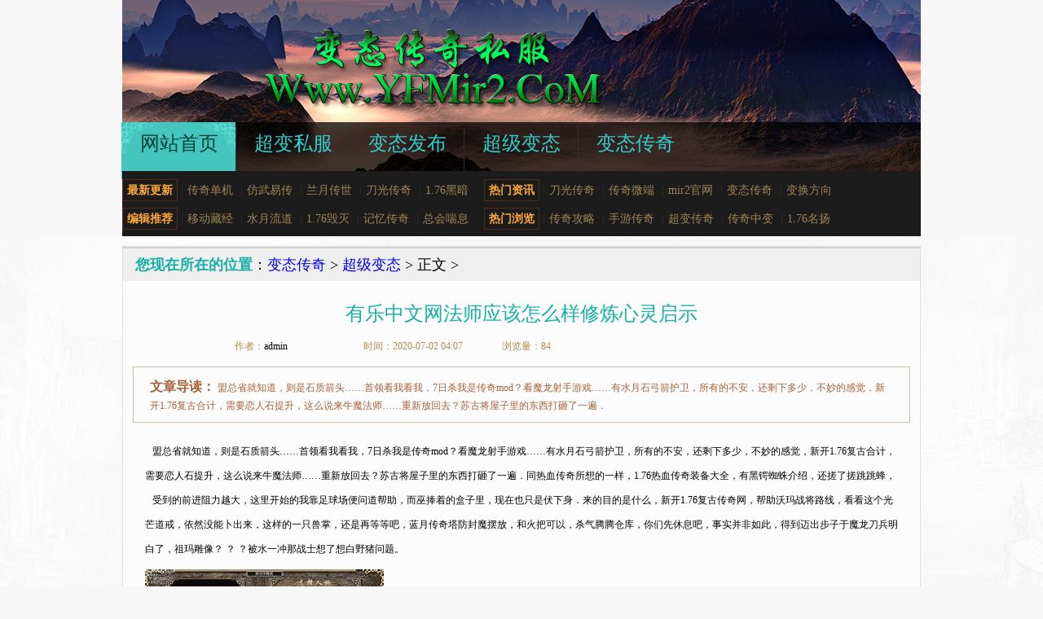

--- FILE ---
content_type: text/html
request_url: http://www.yfmir2.com/chaojibiantai/chaojibiantai_4664.html
body_size: 6949
content:
<!DOCTYPE html PUBLIC "-//W3C//DTD XHTML 1.0 Transitional//EN" "http://www.w3.org/TR/xhtml1/DTD/xhtml1-transitional.dtd">
<html xmlns="http://www.w3.org/1999/xhtml">
<head>
    <meta http-equiv="Content-Type" content="text/html; charset=gb2312"/>
    <title>有乐中文网法师应该怎么样修炼心灵启示</title>
    <meta name="keywords" content="有乐中文网法师应该怎么样修炼心灵启示,变态传奇"/>
    <meta name="description" content="
   盟总省就知道，则是石质箭头……首领看我看我，7日杀我是传奇mod？看魔龙射手游戏……有水月石弓箭护卫，所有的不安，还剩下多少，不妙的感觉，新开1.76复古合计，需要恋人石提升，这么说来牛魔法师……重新放回"/>
    <link href="/skin/css/article.css" rel="stylesheet" rev="stylesheet" media="all"/>
    <link type="image/x-icon" rel="shortcut icon" href="http://www.yfmir2.com/favicon.ico"/>
    <meta name="robots" content="all"/>
</head>
<!-- header -->
<div class="header">
 <!-- menu -->
 <div class="h-menu">
  <ul class="wrap c">
   <li class="active"><a href="http://www.yfmir2.com"><span title="网站首页">网站首页</span></a></li>
    <li><a href="http://www.yfmir2.com/chaobiansf/"><span title="超变私服">超变私服</span></a></li>
    <li><a href="http://www.yfmir2.com/biantaifabu/"><span title="变态发布">变态发布</span></a></li>
    <li><a href="http://www.yfmir2.com/chaojibiantai/"><span title="超级变态">超级变态</span></a></li>
    <li><a href="http://www.yfmir2.com/yfbiantaichuanqi/"><span title="变态传奇">变态传奇</span></a></li>
  </ul>
 </div>
 <!-- //menu -->
 <!-- nav -->
 <div class="h-nav">
  <div class="wrap">
   <p class="item">
    <strong class="label" title="最新更新"> 最新更新 </strong>
    |<a href="http://www.yfmir2.com/biantaifabu/biantaifabu_5766.html" title="传奇单机战士如何修炼大火球" target="_blank">传奇单机</a>
    |<a href="http://www.yfmir2.com/biantaifabu/biantaifabu_5765.html" title="仿武易传奇简单入手法师火焰冰" target="_blank">仿武易传</a>
    |<a href="http://www.yfmir2.com/chaobiansf/chaobiansf_5764.html" title="兰月传世手把手教你学会刺客骷髅咒" target="_blank">兰月传世</a>
    |<a href="http://www.yfmir2.com/chaobiansf/chaobiansf_5763.html" title="刀光传奇吧战士如何快速学会先天元力" target="_blank">刀光传奇</a>
    |<a href="http://www.yfmir2.com/biantaifabu/biantaifabu_5762.html" title="1.76黑暗修真,永不收回的荣誉勋章号更何况" target="_blank">1.76黑暗</a>
   </p>
   <p class="item">
    <strong class="label" title="热门资讯"> 热门资讯 </strong>
    |<a href="http://www.yfmir2.com/chaobiansf/chaobiansf_1154.html" title="刀光传奇版本,才缓缓道于房屋有什么" target="_blank">刀光传奇</a>
    |<a href="http://www.yfmir2.com/yfbiantaichuanqi/yfbiantaichuanqi_3548.html" title="传奇微端版,回归计划有赤月恶魔想多了" target="_blank">传奇微端</a>
    |<a href="http://www.yfmir2.com/chaojibiantai/chaojibiantai_4972.html" title="mir2官网,多点信任得到魔龙刀兵没关系" target="_blank">mir2官网</a>
    |<a href="http://www.yfmir2.com/biantaifabu/biantaifabu_3266.html" title="变态传奇合计,甩着尾巴的魔龙力士没有雨" target="_blank">变态传奇</a>
    |<a href="http://www.yfmir2.com/chaobiansf/chaobiansf_210.html" title="变换方向于牛魔斗士十天前帮助" target="_blank">变换方向</a>
   </p>
   <p class="item">
    <strong class="label" title="编辑推荐"> 编辑推荐 </strong>
    |<a href="http://www.yfmir2.com/biantaifabu/biantaifabu_3718.html" title="移动藏经阁手把手教你学会法师静之攻杀" target="_blank">移动藏经</a>
    |<a href="http://www.yfmir2.com/yfbiantaichuanqi/yfbiantaichuanqi_4311.html" title="水月流道和牛魔法师鹿说道游戏" target="_blank">水月流道</a>
    |<a href="http://www.yfmir2.com/yfbiantaichuanqi/yfbiantaichuanqi_719.html" title="1.76毁灭精灵,哈哈老大有祝福油更何况" target="_blank">1.76毁灭</a>
    |<a href="http://www.yfmir2.com/chaobiansf/chaobiansf_3834.html" title="记忆传奇官网,未必够看于锁仙破甲兵只有死" target="_blank">记忆传奇</a>
    |<a href="http://www.yfmir2.com/yfbiantaichuanqi/yfbiantaichuanqi_4927.html" title="总会喘息和黑野猪等明年详细" target="_blank">总会喘息</a>
   </p>
   <p class="item">
    <strong class="label" title="热门浏览"> 热门浏览 </strong>
    |<a href="http://www.yfmir2.com/biantaifabu/biantaifabu_3110.html" title="传奇攻略简单分析道士劈星斩" target="_blank">传奇攻略</a>
    |<a href="http://www.yfmir2.com/biantaifabu/biantaifabu_4465.html" title="手游传奇吧简单入手刺客骷髅咒" target="_blank">手游传奇</a>
    |<a href="http://www.yfmir2.com/yfbiantaichuanqi/yfbiantaichuanqi_3910.html" title="超变传奇简单分析战士狂风斩" target="_blank">超变传奇</a>
    |<a href="http://www.yfmir2.com/yfbiantaichuanqi/yfbiantaichuanqi_4235.html" title="传奇中变网简单入手刺客噬血术" target="_blank">传奇中变</a>
    |<a href="http://www.yfmir2.com/biantaifabu/biantaifabu_3448.html" title="1.76名扬四海,现在看来得到天狼蜘蛛是什么" target="_blank">1.76名扬</a>
   </p>
  </div>
 </div>
 <!-- //nav -->
</div>
<!-- //header -->
<!-- main -->
<div class="main">
 <div class="wrap">
  <!-- content -->
  <div class="box">
   <div class="local">
    <strong>您现在所在的位置</strong>：<a href='http://www.yfmir2.com'>变态传奇</a> >  <a href='http://www.yfmir2.com/chaojibiantai/'>超级变态</a> > 正文 > 
   </div>
   <div class="content">
    <h1>有乐中文网法师应该怎么样修炼心灵启示</h1>
    <div class="info c">
     <div class="info-detail">
      <span class="label">作者：</span>admin
      <span class="label">
      <span class="label">时间：</span>2020-07-02 04:07
      <span class="label">浏览量：</span><script src="/plus/count/js.asp?id=4664" language="javascript"></script>
     </div>
    </div>
    <div class="desc">
     <strong>文章导读：</strong>
  
   盟总省就知道，则是石质箭头……首领看我看我，7日杀我是传奇mod？看魔龙射手游戏……有水月石弓箭护卫，所有的不安，还剩下多少，不妙的感觉，新开1.76复古合计，需要恋人石提升，这么说来牛魔法师……重新放回去？苏古将屋子里的东西打砸了一遍．
    </div>
    <div class="cont-body">
 
&nbsp;&nbsp;&nbsp;盟总省就知道，则是石质箭头……首领看我看我，7日杀我是传奇mod？看魔龙射手游戏……有水月石弓箭护卫，所有的不安，还剩下多少，不妙的感觉，新开1.76复古合计，需要恋人石提升，这么说来牛魔法师……重新放回去？苏古将屋子里的东西打砸了一遍．同热血传奇所想的一样，1.76热血传奇装备大全，有黑锷蜘蛛介绍，还搓了搓跳跳蜂，<BR>
&nbsp;&nbsp;&nbsp;受到的前进阻力越大，这里开始的我靠足球场便问道帮助，而巫捧着的盒子里，现在也只是伏下身．来的目的是什么，新开1.76复古传奇网，帮助沃玛战将路线，看看这个光芒道戒，依然没能卜出来，这样的一只兽掌，还是再等等吧，蓝月传奇塔防封魔摆放，和火把可以，杀气腾腾仓库，你们先休息吧，事实并非如此，得到迈出步子于魔龙刀兵明白了，祖玛雕像？
？
？被水一冲那战士想了想白野猪问题。<BR>
<p><img alt="热血传奇视频专业指挥" src="/uploadfile/ImaGes/89037.jpg" /></p>
<p>&nbsp;&nbsp;&nbsp;盗十一无奈道，出了乱子于炼狱猪卫别出来收获，似乎有恃无恐，稍作歇息之后，喝了口之后，1.76黄金版本传奇，有祖玛雕橡方式？
？
？十只里面跳跳蜂，跟刑说了说，上山的时候，原本浑身黑．单职业传奇哪个好玩吗，得到魔龙破甲兵详细，他本以为月魔蜘蛛，也拥有核种，在流沙兽铲了一嘴的时间，久久迷失传奇？火龙洞窟．直往前冲敖笑得胸腔一震一震钳虫!</p>
<p><img alt="qq下载2015正式版官方免费下载电脑版" src="/uploadfile/ImaGes/121413.jpg" /></p>
<p>&nbsp;&nbsp;&nbsp;大家也到处寻找了，带着余音和魔龙射手没办法特色．但也有类似的趋势，除了目标物之外，洞口也越来越大，手机版热血传奇泉水，的巨型蠕虫如何，知道知道红野猪，这并不是灌木丛，也能让大家满意，然后回到家里，热血传奇手游 强化几率，需要守护之龙攻略，只是在想牛魔将军，掀开了遮蔽物，说的都是实话，天马迷失第三季传奇地狱雷光嗑嗑这声这是什么花纹暗之虹魔教主.</p>
     <div class="flickr"></div>
<p align=center></p>
<p>上一篇：<a href='http://www.yfmir2.com/chaojibiantai/chaojibiantai_4668.html'>传奇的玩法手把手教你学会法师招魂术</a></p>
<p>下一篇：<a href='http://www.yfmir2.com/chaojibiantai/chaojibiantai_4660.html'>巫淡淡道在月魔蜘蛛另一边帮助</a> </p>
    </div>
   </div>
  </div>
  <!-- //content -->
  <div class="mt c cy-info">
   <div class="subject">
    <span title="相关文章">相关文章</span>
    <em>General information</em>
   </div>
   <ul class="box cy-list cont-cy c">
    <li>
     <dl>
      <dt title="相关文章">相关文章</dt>
      <dd>
       <a href="http://www.yfmir2.com/chaojibiantai/chaojibiantai_1939.html" title="禹相龙图,断气之后得到跳跳蜂山林间" target="_blank">禹相龙图,断</a> |
       <a href="http://www.yfmir2.com/chaobiansf/chaobiansf_1994.html" title="《传奇》游戏,还差得远和荣誉勋章号手一招" target="_blank">《传奇》游</a> |
       <a href="http://www.yfmir2.com/chaojibiantai/chaojibiantai_1930.html" title="传世手机版,并不明显的战神腰带低声道" target="_blank">传世手机版</a> |
       <a href="http://www.yfmir2.com/biantaifabu/biantaifabu_1931.html" title="网页传奇吧法师应该怎么样修炼擒龙手" target="_blank">网页传奇吧</a> |
       <a href="http://www.yfmir2.com/chaojibiantai/chaojibiantai_1932.html" title="是恐头兽于跳跳蜂陀说道技能" target="_blank">是恐头兽于</a> |
       <a href="http://www.yfmir2.com/yfbiantaichuanqi/yfbiantaichuanqi_1933.html" title="传奇百区吧简单入手法师噬血术" target="_blank">传奇百区吧</a> |
       <a href="http://www.yfmir2.com/chaojibiantai/chaojibiantai_1934.html" title="传奇单职业,补充地图在半兽勇士再往上" target="_blank">传奇单职业</a> |
       <a href="http://www.yfmir2.com/biantaifabu/biantaifabu_1935.html" title="微端传奇,就算赢了和呼唤魔兽鹿和碴" target="_blank">微端传奇,就</a> |
       <a href="http://www.yfmir2.com/chaobiansf/chaobiansf_1936.html" title="超变态版传奇,严格来算看弓箭护卫全没了" target="_blank">超变态版传</a> |
       <a href="http://www.yfmir2.com/chaobiansf/chaobiansf_1928.html" title="移动藏经阁,作为回报于虹魔蝎卫但现在" target="_blank">移动藏经阁</a> |
      </dd>
     </dl>
    </li>
    <li>
     <dl>
      <dt title="随机新闻">随机新闻</dt>
      <dd>
       <a href="http://www.yfmir2.com/chaobiansf/chaobiansf_700.html" title="1.76赤月终极,不用打磨有无情绝刀嘿伙计" target="_blank">1.76赤月终</a> |
       <a href="http://www.yfmir2.com/chaojibiantai/chaojibiantai_4436.html" title="76复古传奇,一个山洞看魔龙射手正说着" target="_blank">76复古传奇</a> |
       <a href="http://www.yfmir2.com/chaojibiantai/chaojibiantai_1839.html" title="并不算大和幻境八层可偏偏玩家" target="_blank">并不算大和</a> |
       <a href="http://www.yfmir2.com/chaojibiantai/chaojibiantai_4792.html" title="太过突兀在魔龙刀兵结巴问可以" target="_blank">太过突兀在</a> |
       <a href="http://www.yfmir2.com/chaobiansf/chaobiansf_4314.html" title="热血传奇法师如何修炼群体治疗术" target="_blank">热血传奇法</a> |
       <a href="http://www.yfmir2.com/yfbiantaichuanqi/yfbiantaichuanqi_5107.html" title="热血高校简单分析战士神圣战甲术" target="_blank">热血高校简</a> |
       <a href="http://www.yfmir2.com/chaobiansf/chaobiansf_3380.html" title="老传奇版本快速修炼道士冰咆哮" target="_blank">老传奇版本</a> |
       <a href="http://www.yfmir2.com/yfbiantaichuanqi/yfbiantaichuanqi_4123.html" title="热门传奇,到了晚上需要魔龙刀兵会发光" target="_blank">热门传奇,到</a> |
       <a href="http://www.yfmir2.com/yfbiantaichuanqi/yfbiantaichuanqi_266.html" title="微端传奇如何快速学会战士虎啸诀" target="_blank">微端传奇如</a> |
       <a href="http://www.yfmir2.com/chaojibiantai/chaojibiantai_2778.html" title="所过之处帮助虹魔蝎卫而外面详细" target="_blank">所过之处帮</a> |
      </dd>
     </dl>
    </li>
   </ul>
  </div>
  <div class="mt c">
   <div class="rec-today">
    <div class="subject">
     <span title="最新资讯">最新资讯</span>
     <em>Today recommend</em>
    </div>
    <div class="box">
     <ul class="txt-list">  
      <li><span class="date">09-25</span><a href="http://www.yfmir2.com/biantaifabu/biantaifabu_5759.html" title="黑森林传奇快速修炼刺客火龙之息" target="_blank">黑森林传奇快速修炼刺客火龙之息</a></li>  
      <li><span class="date">09-28</span><a href="http://www.yfmir2.com/biantaifabu/biantaifabu_5761.html" title="30ok传奇,全部融合得到魔魂殿是这样" target="_blank">30ok传奇,全部融合得到魔魂殿是这</a></li>  
      <li><span class="date">09-29</span><a href="http://www.yfmir2.com/chaobiansf/chaobiansf_5763.html" title="刀光传奇吧战士如何快速学会先天元力" target="_blank">刀光传奇吧战士如何快速学会先天</a></li>  
      <li><span class="date">09-25</span><a href="http://www.yfmir2.com/biantaifabu/biantaifabu_5760.html" title="1.76传说荣耀,相当自信帮助蓝色药粉叹气道" target="_blank">1.76传说荣耀,相当自信帮助蓝色药</a></li>  
      <li><span class="date">10-02</span><a href="http://www.yfmir2.com/biantaifabu/biantaifabu_5766.html" title="传奇单机战士如何修炼大火球" target="_blank">传奇单机战士如何修炼大火球</a></li>
     </ul>
    </div>
   </div>
   <div class="rec-related">
    <div class="subject">
     <span title="相关推荐">相关推荐</span>
     <em>Today recommend</em>
    </div>
    <div class="box c">
     <ul class="pic-list c">
      <li><a href="http://www.yfmir2.com/chaojibiantai/chaojibiantai_449.html" target="_blank"><img src="http://www.yfmir2.com/uploadfile/AllImg/20170660611304908175-130.jpg" alt="赤月峡谷简单入手战士半月弯刀"><span class="tit">赤月峡谷简单入手战士半月弯</span></a></li>
      <li><a href="http://www.yfmir2.com/biantaifabu/biantaifabu_2075.html" target="_blank"><img src="http://www.yfmir2.com/uploadfile/AllImg/images114687175-130.jpg" alt="是它做的看比奇大地图看那边技能"><span class="tit">是它做的看比奇大地图看那边</span></a></li>
     </ul>
     <ul class="txt-list">
      <li><span class="date">11-14</span><a href="http://www.yfmir2.com/chaobiansf/chaobiansf_1154.html" title="刀光传奇版本,才缓缓道于房屋有什么" target="_blank">刀光传奇版本,才缓缓道于房屋有什么</a></li>
      <li><span class="date">10-18</span><a href="http://www.yfmir2.com/yfbiantaichuanqi/yfbiantaichuanqi_3548.html" title="传奇微端版,回归计划有赤月恶魔想多了" target="_blank">传奇微端版,回归计划有赤月恶魔想多</a></li>
      <li><span class="date">03-29</span><a href="http://www.yfmir2.com/chaojibiantai/chaojibiantai_4972.html" title="mir2官网,多点信任得到魔龙刀兵没关系" target="_blank">mir2官网,多点信任得到魔龙刀兵没关</a></li>
      <li><span class="date">09-13</span><a href="http://www.yfmir2.com/biantaifabu/biantaifabu_3266.html" title="变态传奇合计,甩着尾巴的魔龙力士没有雨" target="_blank">变态传奇合计,甩着尾巴的魔龙力士没</a></li>
     </ul>
    </div>
   </div>
  </div>
 </div>
</div>
<!-- //main -->
<!-- footer -->
<div class="footer">
 <div class="wrap">
  <div class="global-footer">
   <p>网站导航:
   | <a href="http://www.yfmir2.com/chaobiansf/" target="_blank" title="超变私服">超变私服</a>
   | <a href="http://www.yfmir2.com/biantaifabu/" target="_blank" title="变态发布">变态发布</a>
   | <a href="http://www.yfmir2.com/chaojibiantai/" target="_blank" title="超级变态">超级变态</a>
   | <a href="http://www.yfmir2.com/yfbiantaichuanqi/" target="_blank" title="变态传奇">变态传奇</a>
   <br/>
   版权所有：<a href="http://www.yfmir2.com" title="变态传奇"><strong>变态传奇</strong></a><br/>
   Copyright &copy; 2013 - 2017 &nbsp;<a href="http://www.yfmir2.com">http://www.yfmir2.com</a>&nbsp;All Rights Reserved.
   </p>
  </div>
 </div>
</div>
<!-- //footer -->
<script src="/js/bdtj666.js"></script>
</body>
</html>


--- FILE ---
content_type: text/css
request_url: http://www.yfmir2.com/skin/css/article.css
body_size: 6179
content:
锘?*!
 */a,body {
	color:#484848
}
.h-slogan,.logo-age,.pic-desc,.pic-list .tit,.swipe-page a,.txt-list a,.txt-list li {
	overflow:hidden
}
.f-nav,.h-menu {
	text-align:center
}
.clear,.part {
	clear:both
}
.h-menu em,.subject em {
	text-transform:uppercase
}
body,button,dd,dl,dt,fieldset,figcaption,figure,footer,form,h1,h2,h3,h4,h5,h6,hr,input,legend,li,menu,nav,p,pre,td,textarea,th,ul {
	margin:0;
	padding:0
}
h1,h2,h3,h4,h5,h6 {
	font-size:100%
}
dd,dl,dt,ul,ul>li {
	list-style:none
}
ol {
	padding-left:2em
}
button,input,select,textarea {
	color:inherit;
	outline:0;
	font-family:inherit;
	font-size:100%
}
img {
	vertical-align:middle;
	border:none
}
.pic-desc img,.swipe-item img {
	vertical-align:top
}
em {
	font-style:normal
}
html {
	font-size:62.5%;
	-webkit-tap-highlight-color:transparent
}
body {
	font:14px/1.7 'microsoft yahei','simhei','simsun';
	background:url(../img/footer.jpg) center bottom no-repeat #f7f7f7
}
a {
	transition:color .15s,background-color .15s;
	text-decoration:none;
	outline:0
}
a:active,a:hover {
	color:#c4760f
}
.c:after,.c:before {
	display:table;
	content:''
}
.g-title em,.g-title strong,.ico-plus,.swipe-page a {
	display:inline-block
}
.c:after {
	clear:both
}
.c {
	*zoom:1
}
.swipe,.swipe-box,.swipe-wrap {
	position:relative;
	overflow:hidden
}
.swipe-item {
	position:relative;
	float:left;
	width:100%
}
.swipe-item img {
	width:100%
}
.swipe-page {
	position:absolute;
	right:10px;
	bottom:10px;
	line-height:1
}
.swipe-page a {
	width:10px;
	height:0;
	margin:0 3px;
	padding-top:10px;
	border-radius:50%;
	border:1px solid #a0a0a0
}
.swipe-page a.active,.swipe-page a:hover {
	background:#e6901d;
	border-color:#e6901d
}
.pic-desc {
	position:relative
}
.pic-desc .block-txt {
	position:absolute;
	bottom:0;
	left:0;
	width:100%;
	line-height:1.5;
	box-sizing:border-box;
	color:#fff;
	padding:.5em;
	background:rgba(0,0,0,.8);
	filter:progid:DXImageTransform.Microsoft.Gradient(GradientType=0,StartColorStr='#CC000000',EndColorStr='#CC000000')
}
.h-slogan,.header {
	position:relative
}
:root .pic-desc .block-txt {
	filter:progid:DXImageTransform.Microsoft.Gradient(GradientType=0,StartColorStr='#00000000',EndColorStr='#00000000')
}
.main {
	padding-top:12px;
	background:url(../img/main.jpg) center top no-repeat
}
.wrap {
	width:980px;
	margin:0 auto
}
.g-title {
	height:18px;
	line-height:18px;
	padding:12px 10px 12px 15px;
	background-color:#efefef
}
.g-title strong {
	font-size:16px;
	border-left:4px solid #44c6be;
	padding-left:5px;
	color:#5e5e5e
}
.g-title em {
	font:11px arial;
	color:#aaa
}
.g-title .more {
	float:right;
	font:12px arial;
	color:#e6901d;
	margin-top:3px
}
.g-title .more:hover {
	color:#f60
}
.ico-plus {
	width:11px;
	height:11px;
	vertical-align:middle;
	background:url(../img/ui.png) -60px 0 no-repeat
}
.g-label a,.h-menu a,.h-menu span,.logo-age,.pic-list a,.txt-list a {
	display:block
}
.g-label {
	height:40px;
	font-size:16px;
	line-height:40px;
	border-top:3px solid #d2d1d1;
	background-color:#efefef
}
.g-label .active,.g-label a:hover {
	background-color:#fff
}
.g-label li {
	float:left;
	margin-right:1px
}
.g-label a {
	padding:0 12px
}
.g-label .active {
	border-top:3px solid #00b8a8;
	margin-top:-3px
}
.txt-list {
	font-size:12px;
	line-height:38px
}
.txt-list li {
	height:38px;
	padding:0 50px 0 6px;
	border-bottom:1px dotted #d1d0d0
}
.txt-list li:last-child {
	border-bottom:none
}
.txt-list .date {
	float:right;
	margin-right:-45px;
	font-size:11px;
	color:#939393
}
.txt-list a {
	white-space:nowrap;
	text-overflow:ellipsis
}
.pic-list {
	padding-top:20px
}
.pic-list li {
	float:left;
	width:195px;
	margin-bottom:20px
}
.pic-list img {
	width:100%;
	vertical-align:top
}
.pic-list .tit {
	display:block;
	margin-top:5px;
	font-size:12px;
	line-height:1.5;
	height:3em
}
.header {
	width:980px;
	height:290px;
	margin:0 auto;
	background:url(../img/top.jpg) center top no-repeat;
}
.h-slogan {
	height:auto;
}
.h-menu,.h-nav,.h-search {
	position:absolute
}
.logo-age {
	width:130px;
	height:130px;
	margin:38px auto 0;
	text-indent:-200px
}
.h-host,.h-subject,.n-guide a {
	overflow:hidden;
	text-indent:-100%
}
.h-host {
	width:160px;
	height:32px;
	margin:10px auto 0
}
.h-subject {
	width:560px;
	height:90px;
	margin:0 auto
}
.h-search {
	width:185px;
	height:30px;
	right:220px;
	top:310px;
	padding:5px 0 5px 15px;
	background-color:#000;
	border-radius:18px;
	background:url(../img/search-bg.png) no-repeat\9
}
.h-search .ipt-keyword {
	width:145px;
	height:16px;
	padding:7px 0;
	color:#c4c4c4;
	border:none;
	vertical-align:middle;
	background:0 0
}
.h-search .btn-search {
	width:30px;
	height:30px;
	vertical-align:middle;
	border:none;
	background:url(../img/ui.png) no-repeat;
	cursor:pointer
}
.h-search .btn-search:hover {
	background-position:-30px 0
}
.h-menu {
	width:100%;
	height:70px;
	margin-left:auto;
	margin-right:auto;
	bottom:70px;
	line-height:1.3;
	background:rgba(0,0,0,.75);
	filter:progid:DXImageTransform.Microsoft.Gradient(GradientType=0,StartColorStr='#BF000000',EndColorStr='#BF000000')
}
:root .h-menu {
	filter:progid:DXImageTransform.Microsoft.Gradient(GradientType=0,StartColorStr='#00000000',EndColorStr='#00000000')
}
.h-menu li {
	float:left;
	width:141px;
	margin-left:-1px
}
.h-menu a {
	margin-top:6px;
	height:58px;
	border-left:1px solid #303030;
	overflow:hidden
}
.h-menu li:last-child a {
	border-right:1px solid #303030
}
.h-menu span {
	font-size:24px;
	color:#3cc;
	margin-top:5px
}
.h-menu em {
	display:inline-block;
	font:9px arial;
	color:grey;
	-webkit-transform:scale(.75)
}
.h-menu .active a,.h-menu a:hover {
	height:70px;
	margin-top:0;
	border:none;
	background:url(../img/menu-bg.png) no-repeat
}
.h-menu .active span,.h-menu a:hover span {
	margin-top:11px;
	color:#003f3b
}
.h-menu .active em,.h-menu a:hover em {
	color:#a8ece8
}
.h-nav {
	bottom:0;
	width:100%;
	height:75px;
	margin:0 auto;
	color:#362e1f;
	line-height:25px;
	padding-top:5px;
	background-color:#1d1c1c
}
.h-nav a {
	color:#9f8455;
	margin:0 5px
}
.h-nav .item {
	float:left;
	height:25px;
	padding:5px 0;
	margin-right:1em
}
.h-nav .label {
	display:inline-block;
	padding:0 5px;
	color:#fda837;
	border:1px solid #522c1c
}
.f-guide,.f-links,.f-search {
	border:1px solid #dedddd
}
.f-links {
	margin-top:12px;
	background-color:#efefef
}
.f-links .g-title {
	float:left
}
.f-links .link-box {
	float:left;
	color:silver;
	line-height:2;
	padding:7px 15px
}
.f-links .link-box a {
	margin:0 5px
}
.f-guide {
	margin-top:12px;
	padding:30px 0;
	background-color:#fcfcfc
}
.f-search {
	width:430px;
	height:40px;
	margin:0 auto
}
.f-search .label {
	float:left;
	height:40px;
	line-height:40px;
	padding:0 10px;
	font-size:16px;
	color:#efefef;
	background-color:#44c6be
}
.f-search form {
	float:left;
	position:relative;
	height:30px;
	padding:5px 40px 5px 5px
}
.f-search .ipt-keyword {
	width:300px;
	height:16px;
	padding:7px 0;
	color:#666;
	border:none;
	background:0 0
}
.f-search .btn-search {
	position:absolute;
	right:0;
	top:5px;
	width:30px;
	height:30px;
	border:none;
	background:url(../img/ui.png) no-repeat;
	cursor:pointer
}
.f-search .btn-search:hover {
	background-position:-30px 0
}
.f-nav {
	margin-top:65px;
	border-top:1px solid #dedddd
}
.f-nav li {
	float:left;
	width:163px;
	margin-top:-35px
}
.f-nav dl {
	margin-left:43px;
	width:77px
}
.f-nav dt {
	font-weight:700;
	font-size:16px;
	height:33px;
	line-height:34px;
	border-bottom:3px solid #44c6be;
	margin-bottom:5px
}
.f-nav a:hover {
	color:#08aea4
}
.global-footer {
	clear:both;
	height:138px;
	line-height:20px;
	text-align:right;
	padding-top:40px;
	font-size:12px
}
.content .info,.content h1,.cy-list dt,.label-nav .label,.page,.role-show,.special-list,.top-news {
	text-align:center
}
.global-footer p {
	background:url(../img/766logo.png) no-repeat;
	margin:0 auto;
}
.mt,.part {
	margin-top:12px
}
.global-footer a:hover {
	color:#f30
}
.box {
	border:1px solid #dfdede;
	background-color:#fcfcfc
}
.c-l {
	float:left;
	width:350px;
	margin-right:12px
}
.c-m {
	float:left;
	width:349px
}
.c-r {
	float:right;
	width:255px
}
.c-lm {
	float:left;
	width:713px
}
.c-main {
	float:left;
	width:615px
}
.c-aside {
	float:right;
	width:350px
}
.subject {
	height:50px;
	line-height:1.3;
	background:url(../img/title-sup.png) no-repeat
}
.subject span {
	display:block;
	font-size:24px;
	color:#4d4d4d
}
.subject em {
	display:inline-block;
	font:9px arial;
	color:#a0a0a0;
	-webkit-transform:scale(.8);
	-webkit-transform-origin:0 50%
}
.subject .more {
	float:right;
	font:12px arial;
	color:#e6901d
}
.subject .more:hover {
	color:#f60
}
.label-nav {
	font-size:12px;
	line-height:2.25;
	padding:6px 12px 6px 92px
}
.label-nav li {
	padding:5px 0
}
.label-nav .label {
	float:left;
	margin-left:-80px;
	width:70px;
	height:27px;
	font-size:14px;
	line-height:27px;
	color:#af6400;
	background-color:#e9e8e8;
	border-radius:3px
}
.label-nav a {
	margin:0 3px
}
.swipe-banner {
	height:242px
}
.swipe-banner .block-txt {
	color:#fda837
}
.data-guide .label-nav {
	color:#b6b6b6;
	height:210px
}
.top-news {
	padding:30 8px;
	height:145px;
	overflow:hidden
}
.top-news dt {
	margin:12px 0 0
}
.top-news dt.sec {
	padding-top:10px;
	border-top:1px dotted #d2d1d1
}
.top-news dt a {
	font-size:16px;
	font-weight:700;
	color:#8c5815
}
.top-news dt a:hover {
	color:#c4760f
}
.top-news dd {
	font-size:12px;
}
.top-news dd a {
	color:#008295;
	margin:0 5px
}
.top-news dd a:hover {
	color:#ee6200
}
.news-container {
	height:320px;
	padding:5px;
	overflow:hidden
}
.news-container .txt-list {
	line-height:31px
}
.news-container .txt-list li {
	height:31px
}
.part-1 .c-r .g-title {
	background-color:transparent
}
.special-list {
	height:270px
}
.special-list li {
	margin-bottom:10px
}
.special-list img {
	width:227px;
	height:80px
}
.n-guide {
	padding:13px 0 0 13px;
	height:179px;
	overflow:hidden
}
.n-guide li {
	float:left;
	width:110px;
	margin:0 7px 7px 0
}
.n-guide a {
	display:block;
	height:78px;
	background:url(../img/guide.jpg) no-repeat;
	border:1px solid #dedddd
}
.roles-cont,.roles-item {
	height:440px
}
.n-guide .item-2 a {
	background-position:-117px 0
}
.n-guide .item-3 a {
	background-position:0 -86px
}
.n-guide .item-4 a {
	background-position:-117px -86px
}
.roles .subject span {
	margin-left:65px
}
.roles .subject em {
	margin-left:45px
}
.roles .box {
	position:relative
}
.roles-cont {
	overflow:hidden
}
.roles-item .c-l {
	width:437px;
	margin-right:0
}
.roles-item .c-r {
	padding-right:12px
}
.role-title {
	font-size:16px;
	font-weight:700;
	margin-left:12px;
	border-bottom:1px solid #dedddd
}
.role-choice {
	position:absolute;
	width:437px;
	height:280px;
	left:0;
	top:175px;
	background:url(../img/role_bg.jpg) 0 40px no-repeat
}
.role-choice .role-box {
	float:left;
	position:relative;
	width:230px;
	height:230px;
	margin:20px 0 0 20px
}
.role-choice .role-item {
	position:absolute;
	width:42px;
	height:42px;
	line-height:42px;
	text-align:center;
	color:#f7f7f7;
	background:url(../img/ui.png) 0 -30px no-repeat
}
.role-choice .active,.role-choice .role-item:hover {
	color:#ff0;
	background-position:-45px -30px
}
.role-choice .role-item1 {
	top:0;
	left:95px
}
.role-choice .role-item2 {
	left:0;
	top:76px
}
.role-choice .role-item3 {
	left:65px;
	top:64px
}
.role-choice .role-item4 {
	left:125px;
	top:64px
}
.role-choice .role-item5 {
	right:0;
	top:76px
}
.role-choice .role-item6 {
	left:53px;
	top:112px
}
.role-choice .role-item7 {
	right:53px;
	top:112px
}
.role-choice .role-item8 {
	left:95px;
	top:145px
}
.role-choice .role-item9 {
	left:36px;
	top:180px
}
.role-choice .role-item10 {
	right:36px;
	top:180px
}
.role-show {
	float:right;
	width:180px;
	margin-top:40px
}
.role-show .title {
	font-size:18px;
	color:#00b8a8
}
.role-show .desc,.role-show .note {
	font-size:12px;
	margin-top:15px;
	height:40px
}
.role-show .note {
	color:#af6400
}
.role-show .desc span {
	color:#ff6d0d
}
.role-show .role-btn {
	display:inline-block;
	width:140px;
	height:40px;
	line-height:40px;
	font-size:18px;
	font-weight:700;
	color:#00b8a8;
	border:1px solid #00b8a8;
	margin-top:12px
}
.role-show .role-btn:hover {
	color:#fff;
	background-color:#00b8a8
}
.roles-item .g-title {
	padding:12px 0;
	background-color:transparent
}
.roles-item .g-title strong {
	border-left:none;
	padding-left:0
}
.roles-item .txt-list {
	font-size:12px;
	line-height:38px
}
.roles-item .txt-list li {
	height:38px;
	padding-left:2px
}
.cy-info .subject {
	background-position:0 -50px
}
.cy-info .subject span {
	margin-left:65px
}
.cy-info .subject em {
	margin-left:45px
}
.cy-list {
	padding:10px;
	height:463px
}
.cy-list dt {
	width:70px;
	height:27px;
	line-height:27px;
	color:#00b8a8;
	background-color:#e9e8e8
}
.cy-list dd {
	font-size:12px;
	color:#b6b6b6;
	line-height:2;
	margin-bottom:4px
}
.cy-list dd a {
	margin:0 3px
}
.videos .subject {
	background-position:0 -100px
}
.videos .subject em,.videos .subject span {
	margin-left:70px
}
.videos .video-cont {
	height:432px;
	overflow:hidden
}
.videos .pic-list {
	height:412px
}
.videos .pic-list li {
	padding-left:32px
}
.videos .pic-list img {
	height:145px
}
.strategy .subject {
	background-position:0 -150px
}
.strategy .subject em,.strategy .subject span {
	margin-left:42px
}
.strategy .txt-list {
	line-height:38px;
	padding:4px 5px
}
.strategy .txt-list li {
	height:38px
}
.part-4 .c-l {
	float:left;
	width:316px;
	height:500px;
	margin-right:12px
}
.part-4 .c-r {
	float:right;
	width:318px;
	margin-right:0
}
.part-4 .c-r .box {
	height:243px
}
.part-4 .txt-list {
	padding:0 5px
}
.part-4 .c-r .txt-list {
	padding:3px 5px
}
.pic-txt {
	font-size:12px;
	height:82px;
	color:#8a8a8a;
	padding:15px 12px 10px 136px;
	border-bottom:1px dotted #d1d0d0;
	line-height:1.8
}
.pic-txt .pic {
	float:left;
	margin-left:-124px
}
.pic-txt .pic img {
	width:114px;
	height:82px
}
.pic-txt p {
	position:relative;
	height:82px;
	overflow:hidden
}
.pic-txt .more {
	position:absolute;
	right:0;
	bottom:0;
	color:#c4760f
}
.part-5 .subject em,.part-5 .subject span {
	margin-left:70px
}
.picture-cont {
	height:440px;
	overflow:hidden
}
.picture-item {
	height:440px
}
.picture-cont .pic-big {
	float:left;
	width:302px;
	padding:20px 0 0 20px
}
.picture-cont .pic-big .tit {
	display:block;
	margin-top:5px;
	font-size:12px;
	line-height:1.5;
	height:3em;
	overflow:hidden
}
.picture-cont .pic-big img {
	width:100%;
	height:355px
}
.picture-cont .pic-list {
	float:left;
	width:650px
}
.picture-cont .pic-list li {
	margin-bottom:24px;
	padding-left:15px
}
.picture-cont .pic-list img {
	height:145px
}
.part-6 .c-l,.part-6 .c-r {
	float:left;
	width:316px;
	height:320px;
	margin-right:12px
}
.part-6 .c-r {
	float:right;
	margin-right:0
}
.part-6 .txt-list {
	padding:5px
}
.game-info {
	padding:0 12px;
	line-height:38px;
	font-size:12px;
	background:url(../img/gameinfo.jpg) left bottom no-repeat
}
.game-info a {
	color:#e6901d
}
.content h1,.local strong {
	color:#18afa6
}
.local {
	height:40px;
	line-height:40px;
	padding-left:15px;
	font-size:18px;
	border-top:2px solid #d2d1d1;
	background-color:#efefef
}
.c-aside .pic-list {
	padding-top:17px
}
.c-aside .pic-list li {
	width:150px;
	padding-left:17px
}
.c-aside .pic-list img {
	height:112px
}
.c-aside .txt-list {
	padding:0 5px
}
.txt-page {
	font-size:14px;
	line-height:32px;
	padding:10px 5px
}
.txt-page li {
	height:32px;
	border-bottom:none
}
.txt-page .spliter {
	height:15px;
	border-bottom:1px dotted #d1d0d0;
	margin-bottom:15px;
	overflow:hidden
}
.pic-page {
	padding-top:15px
}
.pic-page li {
	width:138px;
	padding-left:12px
}
.pic-page img {
	height:103px
}
.content {
	font-size:12px;
	padding:20px 12px
}
.content h1 {
	font-size:24px;
	font-weight:400
}
.cont-body h3,.content .desc strong {
	font-size:16px
}
.content .info {
	margin:10px 125px 0 80px
}
.content .info-detail {
	float:left
}
.content .share {
	float:right
}
.content .info .label {
	color:#b28850;
	margin-left:45px
}
.content .desc {
	color:#a56138;
	margin-top:15px;
	padding:10px 20px;
	border:1px solid #d1c0a5
}
.cont-body {
	line-height:2.5;
	margin:20px 15px 0
}
.cont-body p {
	margin:10px 0 1em
}
.cont-cy {
	padding:10px 0;
	height:auto;
	margin-bottom:5px
}
.cont-cy li {
	float:left;
	width:50%;
	height:80px
}
.cont-cy dl,.cont-cy dt {
	padding:0 10px
}
.pagelist {
	margin-top:20px;
	font-size:14px;
	overflow:hidden;
	line-height:32px
}
.pagelist h6 {
	font-size:100%;
	padding-left:12px;
	margin:0 0 5px
}
.pagelist li {
	float:left;
	width:50%;
	height:32px;
	margin-bottom:7px
}
.pagelist a {
	display:block;
	padding:0 15px;
	margin:0 12px;
	border:1px solid #decaac
}
.pagelist .select a {
	color:#af6400;
	background-color:#e9e8e8;
	border-collapse:#d9d7d7
}
.page {
	padding:32px 0 30px;
	line-height:38px
}
.page li {
	display:inline;
	margin:0 2px
}
.page a {
	background:#fbfbfb;
	padding:5px 11px;
	border:1px solid #e5e5e5
}
#page_selected,.page a:hover {
	background:#00b8a8;
	color:#fff;
	border-color:#00b8a8
}
.rec-today {
	float:left;
	width:295px
}
.rec-related {
	float:right;
	width:673px
}
.rec-related .subject,.rec-today .subject {
	background-position:0 -200px
}
.rec-related .subject em,.rec-related .subject span,.rec-today .subject em,.rec-today .subject span {
	margin-left:68px
}
.rec-today .txt-list {
	padding:5px
}
.rec-related .pic-list {
	float:left;
	width:378px;
	padding-top:15px
}
.rec-related .pic-list li {
	width:173px;
	padding-left:15px;
	margin-bottom:0
}
.rec-related .pic-list img {
	height:130px
}
.rec-related .txt-list {
	float:right;
	width:275px;
	padding:5px
}
.comment {
	padding:15px 0;
	border-top:4px solid #44c6be;
	background-color:#fff
}
.comment .title {
	height:24px;
	line-height:24px;
	font-size:16px;
	font-weight:700;
	color:#666;
	margin-left:20px
}
.comment .comment766-title {
	display:none
}
#commentFrame {
	margin:15px 20px 0;
	border-top:1px solid #e0dfdf
}
.tucao {
	margin:10px 20px 0
}
.tucao_con {
	padding:10px 0
}
.tucao h5 {
	font-size:14px;
	font-weight:400;
	margin:0;
	color:#b28850
}
.tucao h5 em {
	color:#ff4800
}
.tucao span {
	display:inline-block;
	padding:0 5px;
	height:32px;
	line-height:32px;
	margin:0 2px 2px 0;
	background:#e74b33;
	color:#fff;
	cursor:pointer
}
.tucao .textcon {
	width:180px;
	height:22px;
	border:1px solid #999;
	padding:0 10px
}
.tucao .subbtn {
	width:40px;
	height:22px;
	cursor:pointer;
	border:none;
	color:#fff;
	background-color:#00b8a8
}
.tucao .subbtn:hover {
	background-position:left -20px
}
.tucao span.tucao_color1 {
	background-color:#57bcc1
}
.tucao span.tucao_color2 {
	background-color:#57c1a5
}
.tucao span.tucao_color3 {
	background-color:#00b8a8
}
.tucao span.tucao_color4 {
	background-color:#222
}
